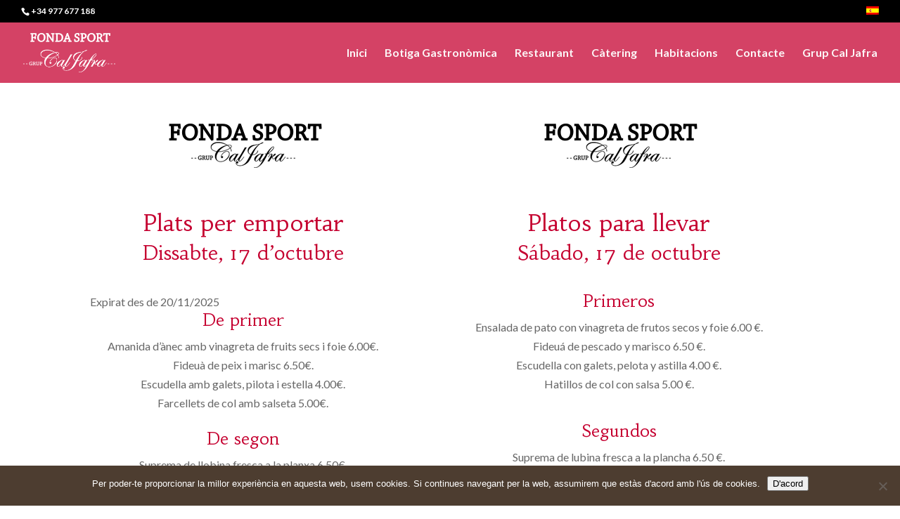

--- FILE ---
content_type: text/css
request_url: https://www.fondasport.net/wp-content/themes/dms3divi/style.css?ver=4.27.4
body_size: 942
content:
/*---------------------------------------------------------------------------------

 Theme Name:   dms3divi
 Theme URI:    http://www.demomentsomtres.com
 Description:  Tema fill de Divi per a Fonda Sport
 Author:       DeMomentSomTres
 Author URI:   http://www.demomentsomtres.com
 Template:     Divi
 Version:      2017.08.23
 License:      GNU General Public License v2 or later
 License URI:  http://www.gnu.org/licenses/gpl-2.0.html

------------------------------ ADDITIONAL CSS HERE ------------------------------*/
h1,h2,h3 {
    font-family:Habibi,serif;
}
h3,h4 {
    color: #666;
}
#main-header {
   /* background: url(/wp-content/themes/dms3divi/imatges/caljafra-cap.jpg);*/
}
.home-quadres img {width:100%;}
#footer-info{line-height:1.4}
.demomentsomtres-dish-list.menu-home a.dms3-permalink {
    font-size:60%;
    float:right;
}
@media all and (min-width:800px) {
    #top-header #et-info {
        max-width:300px!important;
    }
}
#top-menu li.current-menu-item > a {
    color:rgba(255, 255, 255, 0.95)!important;
}
#top-menu li.menu-item > a:hover {
    color:rgba(0, 0, 0, 0.9)!important;
}
#mapa-fonda .et_pb_map {
    height:100%;
}
body.single-dish-list #left-area,
body.single-dish-list #sidebar {
    width:48%!important;
}
body.single-dish-list .et_post_meta_wrapper .post-meta
{
    display:none;
}
body.single-dish-list h1,
body.single-dish-list h2,
body.single-dish-list h3,
body.single-dish-list h4,
body.single-dish-list p,
.dishlist-type
{
    text-align: center!important;
}
body.single-dish-list h1 {
    margin-top:3rem;
}
body.single-dish-list h2 {
    margin-top:0;
}
.sidebar-dish-list .demomentsomtres-restaurant-post .entry-content {
    padding-top:30px;
}
@media print {
    body.single-dish-list {
        margin:0.5cm;
    }
    body.single-dish-list #main-content > .container {
        width:100%;
        max-width:100%;
		font-size:2.9mm;
    }
    body.single-dish-list #top-header,
    body.single-dish-list #main-header,
    body.single-dish-list #main-footer,
    /*body.single-dish-list #sidebar,*/
    body.single-dish-list .et_post_meta_wrapper .post-meta,
    body.single-dish-list #cookie-notice
    {
        display:none!important;
    }
    body.single-dish-list 
    {
        padding-top:0cm;
        padding-left:0;
        padding-right:0;
    }
    body.single-dish-list #left-area,
    body.single-dish-list #sidebar {
        /*width:50%!important;*/
		width:100%!important;
        /*float:left;*/
		float:none;
        clear:none;
		padding-left:0;
		padding-right:0;
	}
	body.single-dish-list #sidebar {
		page-break-before: always;
		margin-top:3mm;
	}
    body.single-dish-list h1,
    body.single-dish-list h2,
    body.single-dish-list h3,
	body.single-dish-list h4,
    body.single-dish-list p,
    .dishlist-type
    {
        color:#000!important;
    }
    body.single-dish-list #main-content>.container {
        padding-top:0rem!important;
    }
    body.single-dish-list h1
    {
        margin-top:1rem;
    }
    body.single-dish-list h1,
    body.single-dish-list h2,
    body.single-dish-list h3 {
		font-size:7.5mm;
        line-height:8mm;
        padding-bottom:0;
    }
    body.single-dish-list p {

        font-size:6mm;
        line-height:6.5mm;
        padding-bottom:0;
		font-style:italic;
		color:#000!important;
    }
    body.single-dish-list h4 {
        font-size:5.4mm;
        line-height:5.6mm;
	}
	body.single-dish-list .entry-content {
		padding:1rem!important;
	}
	body.single-dish-list img {
		margin-top:20mm;
		width:90mm;
		height:auto;
	}
}